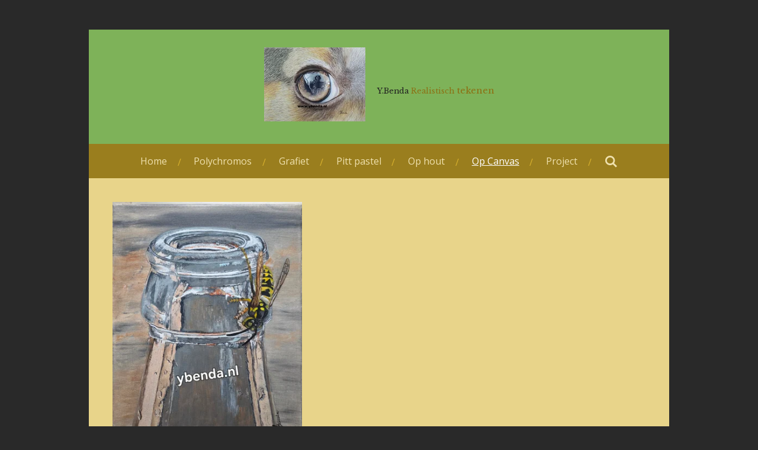

--- FILE ---
content_type: text/html; charset=UTF-8
request_url: https://www.ybenda.nl/op-canvas
body_size: 10146
content:
<!DOCTYPE html>
<html lang="nl">
    <head>
        <meta http-equiv="Content-Type" content="text/html; charset=utf-8">
        <meta name="viewport" content="width=device-width, initial-scale=1.0, maximum-scale=5.0">
        <meta http-equiv="X-UA-Compatible" content="IE=edge">
        <link rel="canonical" href="https://www.ybenda.nl/op-canvas">
        <link rel="sitemap" type="application/xml" href="https://www.ybenda.nl/sitemap.xml">
        <meta property="og:title" content="Op Canvas | YBenda">
        <meta property="og:url" content="https://www.ybenda.nl/op-canvas">
        <base href="https://www.ybenda.nl/">
        <meta name="description" property="og:description" content="">
                <script nonce="b88493a7de3ff594dcea407952ac6741">
            
            window.JOUWWEB = window.JOUWWEB || {};
            window.JOUWWEB.application = window.JOUWWEB.application || {};
            window.JOUWWEB.application = {"backends":[{"domain":"jouwweb.nl","freeDomain":"jouwweb.site"},{"domain":"webador.com","freeDomain":"webadorsite.com"},{"domain":"webador.de","freeDomain":"webadorsite.com"},{"domain":"webador.fr","freeDomain":"webadorsite.com"},{"domain":"webador.es","freeDomain":"webadorsite.com"},{"domain":"webador.it","freeDomain":"webadorsite.com"},{"domain":"jouwweb.be","freeDomain":"jouwweb.site"},{"domain":"webador.ie","freeDomain":"webadorsite.com"},{"domain":"webador.co.uk","freeDomain":"webadorsite.com"},{"domain":"webador.at","freeDomain":"webadorsite.com"},{"domain":"webador.be","freeDomain":"webadorsite.com"},{"domain":"webador.ch","freeDomain":"webadorsite.com"},{"domain":"webador.ch","freeDomain":"webadorsite.com"},{"domain":"webador.mx","freeDomain":"webadorsite.com"},{"domain":"webador.com","freeDomain":"webadorsite.com"},{"domain":"webador.dk","freeDomain":"webadorsite.com"},{"domain":"webador.se","freeDomain":"webadorsite.com"},{"domain":"webador.no","freeDomain":"webadorsite.com"},{"domain":"webador.fi","freeDomain":"webadorsite.com"},{"domain":"webador.ca","freeDomain":"webadorsite.com"},{"domain":"webador.ca","freeDomain":"webadorsite.com"},{"domain":"webador.pl","freeDomain":"webadorsite.com"},{"domain":"webador.com.au","freeDomain":"webadorsite.com"},{"domain":"webador.nz","freeDomain":"webadorsite.com"}],"editorLocale":"nl-NL","editorTimezone":"Europe\/Amsterdam","editorLanguage":"nl","analytics4TrackingId":"G-E6PZPGE4QM","analyticsDimensions":[],"backendDomain":"www.jouwweb.nl","backendShortDomain":"jouwweb.nl","backendKey":"jouwweb-nl","freeWebsiteDomain":"jouwweb.site","noSsl":false,"build":{"reference":"bdb0db9"},"linkHostnames":["www.jouwweb.nl","www.webador.com","www.webador.de","www.webador.fr","www.webador.es","www.webador.it","www.jouwweb.be","www.webador.ie","www.webador.co.uk","www.webador.at","www.webador.be","www.webador.ch","fr.webador.ch","www.webador.mx","es.webador.com","www.webador.dk","www.webador.se","www.webador.no","www.webador.fi","www.webador.ca","fr.webador.ca","www.webador.pl","www.webador.com.au","www.webador.nz"],"assetsUrl":"https:\/\/assets.jwwb.nl","loginUrl":"https:\/\/www.jouwweb.nl\/inloggen","publishUrl":"https:\/\/www.jouwweb.nl\/v2\/website\/708640\/publish-proxy","adminUserOrIp":false,"pricing":{"plans":{"lite":{"amount":"700","currency":"EUR"},"pro":{"amount":"1200","currency":"EUR"},"business":{"amount":"2400","currency":"EUR"}},"yearlyDiscount":{"price":{"amount":"0","currency":"EUR"},"ratio":0,"percent":"0%","discountPrice":{"amount":"0","currency":"EUR"},"termPricePerMonth":{"amount":"0","currency":"EUR"},"termPricePerYear":{"amount":"0","currency":"EUR"}}},"hcUrl":{"add-product-variants":"https:\/\/help.jouwweb.nl\/hc\/nl\/articles\/28594307773201","basic-vs-advanced-shipping":"https:\/\/help.jouwweb.nl\/hc\/nl\/articles\/28594268794257","html-in-head":"https:\/\/help.jouwweb.nl\/hc\/nl\/articles\/28594336422545","link-domain-name":"https:\/\/help.jouwweb.nl\/hc\/nl\/articles\/28594325307409","optimize-for-mobile":"https:\/\/help.jouwweb.nl\/hc\/nl\/articles\/28594312927121","seo":"https:\/\/help.jouwweb.nl\/hc\/nl\/sections\/28507243966737","transfer-domain-name":"https:\/\/help.jouwweb.nl\/hc\/nl\/articles\/28594325232657","website-not-secure":"https:\/\/help.jouwweb.nl\/hc\/nl\/articles\/28594252935825"}};
            window.JOUWWEB.brand = {"type":"jouwweb","name":"JouwWeb","domain":"JouwWeb.nl","supportEmail":"support@jouwweb.nl"};
                    
                window.JOUWWEB = window.JOUWWEB || {};
                window.JOUWWEB.websiteRendering = {"locale":"nl-NL","timezone":"Europe\/Amsterdam","routes":{"api\/upload\/product-field":"\/_api\/upload\/product-field","checkout\/cart":"\/winkelwagen","payment":"\/bestelling-afronden\/:publicOrderId","payment\/forward":"\/bestelling-afronden\/:publicOrderId\/forward","public-order":"\/bestelling\/:publicOrderId","checkout\/authorize":"\/winkelwagen\/authorize\/:gateway","wishlist":"\/verlanglijst"}};
                                                    window.JOUWWEB.website = {"id":708640,"locale":"nl-NL","enabled":true,"title":"YBenda","hasTitle":true,"roleOfLoggedInUser":null,"ownerLocale":"nl-NL","plan":"pro","freeWebsiteDomain":"jouwweb.site","backendKey":"jouwweb-nl","currency":"EUR","defaultLocale":"nl-NL","url":"https:\/\/www.ybenda.nl\/","homepageSegmentId":2623609,"category":"website","isOffline":false,"isPublished":true,"locales":["nl-NL"],"allowed":{"ads":false,"credits":true,"externalLinks":true,"slideshow":true,"customDefaultSlideshow":true,"hostedAlbums":true,"moderators":true,"mailboxQuota":1,"statisticsVisitors":true,"statisticsDetailed":true,"statisticsMonths":3,"favicon":true,"password":true,"freeDomains":1,"freeMailAccounts":1,"canUseLanguages":false,"fileUpload":true,"legacyFontSize":false,"webshop":true,"products":10,"imageText":true,"search":true,"audioUpload":true,"videoUpload":100,"allowDangerousForms":false,"allowHtmlCode":true,"mobileBar":true,"sidebar":false,"poll":false,"allowCustomForms":true,"allowBusinessListing":true,"allowCustomAnalytics":true,"allowAccountingLink":true,"digitalProducts":false,"sitemapElement":false},"mobileBar":{"enabled":true,"theme":"accent","email":{"active":true,"value":"info@ybenda.nl"},"location":{"active":false},"phone":{"active":false},"whatsapp":{"active":true,"value":"+31612156724"},"social":{"active":true,"network":"instagram","value":"ybenda_art"}},"webshop":{"enabled":false,"currency":"EUR","taxEnabled":false,"taxInclusive":false,"vatDisclaimerVisible":false,"orderNotice":"<p>Indien u speciale wensen heeft kunt u deze doorgeven via het Opmerkingen-veld in de laatste stap.<\/p>","orderConfirmation":"<p>Hartelijk bedankt voor uw bestelling! U ontvangt zo spoedig mogelijk bericht van ons over de afhandeling van uw bestelling.<\/p>","freeShipping":false,"freeShippingAmount":"0.00","shippingDisclaimerVisible":false,"pickupAllowed":true,"couponAllowed":false,"detailsPageAvailable":true,"socialMediaVisible":true,"termsPage":null,"termsPageUrl":null,"extraTerms":null,"pricingVisible":true,"orderButtonVisible":true,"shippingAdvanced":false,"shippingAdvancedBackEnd":true,"soldOutVisible":true,"backInStockNotificationEnabled":false,"canAddProducts":true,"nextOrderNumber":1,"allowedServicePoints":["postnl"],"sendcloudConfigured":false,"sendcloudFallbackPublicKey":"a3d50033a59b4a598f1d7ce7e72aafdf","taxExemptionAllowed":true,"invoiceComment":null,"emptyCartVisible":false,"minimumOrderPrice":null,"productNumbersEnabled":false,"wishlistEnabled":false,"hideTaxOnCart":false},"isTreatedAsWebshop":false};                            window.JOUWWEB.cart = {"products":[],"coupon":null,"shippingCountryCode":null,"shippingChoice":null,"breakdown":[]};                            window.JOUWWEB.scripts = [];                        window.parent.JOUWWEB.colorPalette = window.JOUWWEB.colorPalette;
        </script>
                <title>Op Canvas | YBenda</title>
                                            <link href="https://primary.jwwb.nl/public/j/d/e/temp-evcmxszpbmtmgqdviwfy/touch-icon-iphone.png?bust=1520528446" rel="apple-touch-icon" sizes="60x60">                                                <link href="https://primary.jwwb.nl/public/j/d/e/temp-evcmxszpbmtmgqdviwfy/touch-icon-ipad.png?bust=1520528446" rel="apple-touch-icon" sizes="76x76">                                                <link href="https://primary.jwwb.nl/public/j/d/e/temp-evcmxszpbmtmgqdviwfy/touch-icon-iphone-retina.png?bust=1520528446" rel="apple-touch-icon" sizes="120x120">                                                <link href="https://primary.jwwb.nl/public/j/d/e/temp-evcmxszpbmtmgqdviwfy/touch-icon-ipad-retina.png?bust=1520528446" rel="apple-touch-icon" sizes="152x152">                                                <link href="https://primary.jwwb.nl/public/j/d/e/temp-evcmxszpbmtmgqdviwfy/favicon.png?bust=1520528446" rel="shortcut icon">                                                <link href="https://primary.jwwb.nl/public/j/d/e/temp-evcmxszpbmtmgqdviwfy/favicon.png?bust=1520528446" rel="icon">                                        <meta property="og:image" content="https&#x3A;&#x2F;&#x2F;primary.jwwb.nl&#x2F;public&#x2F;j&#x2F;d&#x2F;e&#x2F;temp-evcmxszpbmtmgqdviwfy&#x2F;20251029_155220-high.jpg&#x3F;enable-io&#x3D;true&amp;enable&#x3D;upscale&amp;fit&#x3D;bounds&amp;width&#x3D;1200">
                    <meta property="og:image" content="https&#x3A;&#x2F;&#x2F;primary.jwwb.nl&#x2F;public&#x2F;j&#x2F;d&#x2F;e&#x2F;temp-evcmxszpbmtmgqdviwfy&#x2F;img_20241018_183324_068-high.webp&#x3F;enable-io&#x3D;true&amp;enable&#x3D;upscale&amp;fit&#x3D;bounds&amp;width&#x3D;1200">
                                    <meta name="twitter:card" content="summary_large_image">
                        <meta property="twitter:image" content="https&#x3A;&#x2F;&#x2F;primary.jwwb.nl&#x2F;public&#x2F;j&#x2F;d&#x2F;e&#x2F;temp-evcmxszpbmtmgqdviwfy&#x2F;20251029_155220-high.jpg&#x3F;enable-io&#x3D;true&amp;enable&#x3D;upscale&amp;fit&#x3D;bounds&amp;width&#x3D;1200">
                                                    <script src="https://plausible.io/js/script.manual.js" nonce="b88493a7de3ff594dcea407952ac6741" data-turbo-track="reload" defer data-domain="shard15.jouwweb.nl"></script>
<link rel="stylesheet" type="text/css" href="https://gfonts.jwwb.nl/css?display=fallback&amp;family=Open+Sans%3A400%2C700%2C400italic%2C700italic%7CLibre+Baskerville%3A400%2C700%2C400italic%2C700italic" nonce="b88493a7de3ff594dcea407952ac6741" data-turbo-track="dynamic">
<script src="https://assets.jwwb.nl/assets/build/website-rendering/nl-NL.js?bust=af8dcdef13a1895089e9" nonce="b88493a7de3ff594dcea407952ac6741" data-turbo-track="reload" defer></script>
<script src="https://assets.jwwb.nl/assets/website-rendering/runtime.cee983c75391f900fb05.js?bust=4ce5de21b577bc4120dd" nonce="b88493a7de3ff594dcea407952ac6741" data-turbo-track="reload" defer></script>
<script src="https://assets.jwwb.nl/assets/website-rendering/812.881ee67943804724d5af.js?bust=78ab7ad7d6392c42d317" nonce="b88493a7de3ff594dcea407952ac6741" data-turbo-track="reload" defer></script>
<script src="https://assets.jwwb.nl/assets/website-rendering/main.5cc2a9179e0462270809.js?bust=47fa63093185ee0400ae" nonce="b88493a7de3ff594dcea407952ac6741" data-turbo-track="reload" defer></script>
<link rel="preload" href="https://assets.jwwb.nl/assets/website-rendering/styles.c611799110a447e67981.css?bust=226f06dc4f39cd5a64cc" as="style">
<link rel="preload" href="https://assets.jwwb.nl/assets/website-rendering/fonts/icons-website-rendering/font/website-rendering.woff2?bust=bd2797014f9452dadc8e" as="font" crossorigin>
<link rel="preconnect" href="https://gfonts.jwwb.nl">
<link rel="stylesheet" type="text/css" href="https://assets.jwwb.nl/assets/website-rendering/styles.c611799110a447e67981.css?bust=226f06dc4f39cd5a64cc" nonce="b88493a7de3ff594dcea407952ac6741" data-turbo-track="dynamic">
<link rel="preconnect" href="https://assets.jwwb.nl">
<link rel="stylesheet" type="text/css" href="https://primary.jwwb.nl/public/j/d/e/temp-evcmxszpbmtmgqdviwfy/style.css?bust=1768855769" nonce="b88493a7de3ff594dcea407952ac6741" data-turbo-track="dynamic">    </head>
    <body
        id="top"
        class="jw-is-no-slideshow jw-header-is-image-text jw-is-segment-page jw-is-frontend jw-is-no-sidebar jw-is-no-messagebar jw-is-no-touch-device jw-is-no-mobile"
                                    data-jouwweb-page="8721527"
                                                data-jouwweb-segment-id="8721527"
                                                data-jouwweb-segment-type="page"
                                                data-template-threshold="980"
                                                data-template-name="wellness&#x7C;autumn"
                            itemscope
        itemtype="https://schema.org/WebPage"
    >
                                    <meta itemprop="url" content="https://www.ybenda.nl/op-canvas">
        <a href="#main-content" class="jw-skip-link">
            Ga direct naar de hoofdinhoud        </a>
        <div class="jw-background"></div>
        <div class="jw-body">
            <div class="jw-mobile-menu jw-mobile-is-text js-mobile-menu">
            <button
            type="button"
            class="jw-mobile-menu__button jw-mobile-search-button"
            aria-label="Zoek binnen website"
        >
            <span class="jw-icon-search"></span>
        </button>
        <div class="jw-mobile-header jw-mobile-header--image-text">
        <a            class="jw-mobile-header-content"
                            href="/"
                        >
                            <img class="jw-mobile-logo jw-mobile-logo--square" src="https://primary.jwwb.nl/public/j/d/e/temp-evcmxszpbmtmgqdviwfy/bncuvf/nr23kopie-3.jpg?enable-io=true&amp;enable=upscale&amp;height=70" srcset="https://primary.jwwb.nl/public/j/d/e/temp-evcmxszpbmtmgqdviwfy/bncuvf/nr23kopie-3.jpg?enable-io=true&amp;enable=upscale&amp;height=70 1x, https://primary.jwwb.nl/public/j/d/e/temp-evcmxszpbmtmgqdviwfy/bncuvf/nr23kopie-3.jpg?enable-io=true&amp;enable=upscale&amp;height=140&amp;quality=70 2x" alt="YBenda" title="YBenda">                                        <div class="jw-mobile-text">
                    <span style="display: inline-block; font-size: 16px;"><span style="display: inline-block; font-size: 16px;"><span style="display: inline-block; font-size: 16px;"> <span style="display: inline-block; font-size: 16px;"><span style="display: inline-block; font-size: 18px;"><span style="color: #29876b;"><span style="color: #195241;"><span style="color: #296f87;"></span><span style="color: #202020; font-size: 70%;">Y.Benda</span></span><span style="color: #2a1f68; font-size: 70%;"><span style="color: #c42727;"> </span><span style="color: #8c7115;">Realistisch <span style="font-size: 120%;">tekenen</span></span></span></span></span></span> </span></span></span>                </div>
                    </a>
    </div>

    
            <button
            type="button"
            class="jw-mobile-menu__button jw-mobile-toggle"
            aria-label="Open / sluit menu"
        >
            <span class="jw-icon-burger"></span>
        </button>
    </div>
    <div class="jw-mobile-menu-search jw-mobile-menu-search--hidden">
        <form
            action="/zoeken"
            method="get"
            class="jw-mobile-menu-search__box"
        >
            <input
                type="text"
                name="q"
                value=""
                placeholder="Zoeken..."
                class="jw-mobile-menu-search__input"
                aria-label="Zoeken"
            >
            <button type="submit" class="jw-btn jw-btn--style-flat jw-mobile-menu-search__button" aria-label="Zoeken">
                <span class="website-rendering-icon-search" aria-hidden="true"></span>
            </button>
            <button type="button" class="jw-btn jw-btn--style-flat jw-mobile-menu-search__button js-cancel-search" aria-label="Zoekopdracht annuleren">
                <span class="website-rendering-icon-cancel" aria-hidden="true"></span>
            </button>
        </form>
    </div>
            <div class="wrapper">
    <div class="header-wrap js-topbar-content-container">
        <div class="jw-header-logo">
            <div
    id="jw-header-image-container"
    class="jw-header jw-header-image jw-header-image-toggle"
    style="flex-basis: 171px; max-width: 171px; flex-shrink: 1;"
>
            <a href="/">
        <img id="jw-header-image" data-image-id="14371893" srcset="https://primary.jwwb.nl/public/j/d/e/temp-evcmxszpbmtmgqdviwfy/bncuvf/nr23kopie-3.jpg?enable-io=true&amp;width=171 171w, https://primary.jwwb.nl/public/j/d/e/temp-evcmxszpbmtmgqdviwfy/bncuvf/nr23kopie-3.jpg?enable-io=true&amp;width=342 342w" class="jw-header-image" title="YBenda" style="" sizes="171px" width="171" height="125" intrinsicsize="171.00 x 125.00" alt="YBenda">                </a>
    </div>
        <div
    class="jw-header jw-header-title-container jw-header-text jw-header-text-toggle"
    data-stylable="true"
>
    <a        id="jw-header-title"
        class="jw-header-title"
                    href="/"
            >
        <span style="display: inline-block; font-size: 16px;"><span style="display: inline-block; font-size: 16px;"><span style="display: inline-block; font-size: 16px;"> <span style="display: inline-block; font-size: 16px;"><span style="display: inline-block; font-size: 18px;"><span style="color: #29876b;"><span style="color: #195241;"><span style="color: #296f87;"></span><span style="color: #202020; font-size: 70%;">Y.Benda</span></span><span style="color: #2a1f68; font-size: 70%;"><span style="color: #c42727;"> </span><span style="color: #8c7115;">Realistisch <span style="font-size: 120%;">tekenen</span></span></span></span></span></span> </span></span></span>    </a>
</div>
</div>
    </div>
        <nav class="menu jw-menu-copy">
        <ul
    id="jw-menu"
    class="jw-menu jw-menu-horizontal"
            >
            <li
    class="jw-menu-item"
>
        <a        class="jw-menu-link"
        href="/"                                            data-page-link-id="2623609"
                            >
                <span class="">
            Home        </span>
            </a>
                </li>
            <li
    class="jw-menu-item"
>
        <a        class="jw-menu-link"
        href="/polychromos"                                            data-page-link-id="2694038"
                            >
                <span class="">
            Polychromos        </span>
            </a>
                </li>
            <li
    class="jw-menu-item"
>
        <a        class="jw-menu-link"
        href="/grafiet"                                            data-page-link-id="4207133"
                            >
                <span class="">
            Grafiet        </span>
            </a>
                </li>
            <li
    class="jw-menu-item"
>
        <a        class="jw-menu-link"
        href="/pitt-pastel"                                            data-page-link-id="2784947"
                            >
                <span class="">
            Pitt pastel        </span>
            </a>
                </li>
            <li
    class="jw-menu-item"
>
        <a        class="jw-menu-link"
        href="/op-hout"                                            data-page-link-id="5807421"
                            >
                <span class="">
            Op hout        </span>
            </a>
                </li>
            <li
    class="jw-menu-item jw-menu-is-active"
>
        <a        class="jw-menu-link js-active-menu-item"
        href="/op-canvas"                                            data-page-link-id="8721527"
                            >
                <span class="">
            Op Canvas        </span>
            </a>
                </li>
            <li
    class="jw-menu-item"
>
        <a        class="jw-menu-link"
        href="/project"                                            data-page-link-id="4596241"
                            >
                <span class="">
            Project        </span>
            </a>
                </li>
            <li
    class="jw-menu-item jw-menu-search-item"
>
        <button        class="jw-menu-link jw-menu-link--icon jw-text-button"
                                                                    title="Zoeken"
            >
                                <span class="website-rendering-icon-search"></span>
                            <span class="hidden-desktop-horizontal-menu">
            Zoeken        </span>
            </button>
                
            <div class="jw-popover-container jw-popover-container--inline is-hidden">
                <div class="jw-popover-backdrop"></div>
                <div class="jw-popover">
                    <div class="jw-popover__arrow"></div>
                    <div class="jw-popover__content jw-section-white">
                        <form  class="jw-search" action="/zoeken" method="get">
                            
                            <input class="jw-search__input" type="text" name="q" value="" placeholder="Zoeken..." aria-label="Zoeken" >
                            <button class="jw-search__submit" type="submit" aria-label="Zoeken">
                                <span class="website-rendering-icon-search" aria-hidden="true"></span>
                            </button>
                        </form>
                    </div>
                </div>
            </div>
                        </li>
    
    </ul>

    <script nonce="b88493a7de3ff594dcea407952ac6741" id="jw-mobile-menu-template" type="text/template">
        <ul id="jw-menu" class="jw-menu jw-menu-horizontal jw-menu-spacing--mobile-bar">
                            <li
    class="jw-menu-item"
>
        <a        class="jw-menu-link"
        href="/"                                            data-page-link-id="2623609"
                            >
                <span class="">
            Home        </span>
            </a>
                </li>
                            <li
    class="jw-menu-item"
>
        <a        class="jw-menu-link"
        href="/polychromos"                                            data-page-link-id="2694038"
                            >
                <span class="">
            Polychromos        </span>
            </a>
                </li>
                            <li
    class="jw-menu-item"
>
        <a        class="jw-menu-link"
        href="/grafiet"                                            data-page-link-id="4207133"
                            >
                <span class="">
            Grafiet        </span>
            </a>
                </li>
                            <li
    class="jw-menu-item"
>
        <a        class="jw-menu-link"
        href="/pitt-pastel"                                            data-page-link-id="2784947"
                            >
                <span class="">
            Pitt pastel        </span>
            </a>
                </li>
                            <li
    class="jw-menu-item"
>
        <a        class="jw-menu-link"
        href="/op-hout"                                            data-page-link-id="5807421"
                            >
                <span class="">
            Op hout        </span>
            </a>
                </li>
                            <li
    class="jw-menu-item jw-menu-is-active"
>
        <a        class="jw-menu-link js-active-menu-item"
        href="/op-canvas"                                            data-page-link-id="8721527"
                            >
                <span class="">
            Op Canvas        </span>
            </a>
                </li>
                            <li
    class="jw-menu-item"
>
        <a        class="jw-menu-link"
        href="/project"                                            data-page-link-id="4596241"
                            >
                <span class="">
            Project        </span>
            </a>
                </li>
            
                    </ul>
    </script>
    </nav>
    <div class="main-content">
        
<main id="main-content" class="block-content">
    <div data-section-name="content" class="jw-section jw-section-content jw-responsive">
        <div
    id="jw-element-143688616"
    data-jw-element-id="143688616"
        class="jw-tree-node jw-element jw-strip-root jw-tree-container jw-responsive jw-node-is-first-child jw-node-is-last-child"
>
    <div
    id="jw-element-341639423"
    data-jw-element-id="341639423"
        class="jw-tree-node jw-element jw-strip jw-tree-container jw-responsive jw-strip--default jw-strip--style-color jw-strip--color-default jw-strip--padding-both jw-node-is-first-child jw-strip--primary jw-node-is-last-child"
>
    <div class="jw-strip__content-container"><div class="jw-strip__content jw-responsive">
                    <div
    id="jw-element-582393704"
    data-jw-element-id="582393704"
        class="jw-tree-node jw-element jw-image jw-node-is-first-child"
>
    <div
    class="jw-intent jw-element-image jw-element-content jw-element-image-is-left jw-element-image--full-width-to-420"
            style="width: 320px;"
    >
            
        
                <picture
            class="jw-element-image__image-wrapper jw-image-is-square jw-intrinsic"
            style="padding-top: 125%;"
        >
                                            <img class="jw-element-image__image jw-intrinsic__item" style="--jw-element-image--pan-x: 0.5; --jw-element-image--pan-y: 0.5;" alt="" src="https://primary.jwwb.nl/public/j/d/e/temp-evcmxszpbmtmgqdviwfy/20251029_155220-standard.jpg" srcset="https://primary.jwwb.nl/public/j/d/e/temp-evcmxszpbmtmgqdviwfy/20251029_155220-high.jpg?enable-io=true&amp;width=96 96w, https://primary.jwwb.nl/public/j/d/e/temp-evcmxszpbmtmgqdviwfy/20251029_155220-high.jpg?enable-io=true&amp;width=147 147w, https://primary.jwwb.nl/public/j/d/e/temp-evcmxszpbmtmgqdviwfy/20251029_155220-high.jpg?enable-io=true&amp;width=226 226w, https://primary.jwwb.nl/public/j/d/e/temp-evcmxszpbmtmgqdviwfy/20251029_155220-high.jpg?enable-io=true&amp;width=347 347w, https://primary.jwwb.nl/public/j/d/e/temp-evcmxszpbmtmgqdviwfy/20251029_155220-high.jpg?enable-io=true&amp;width=532 532w, https://primary.jwwb.nl/public/j/d/e/temp-evcmxszpbmtmgqdviwfy/20251029_155220-high.jpg?enable-io=true&amp;width=816 816w, https://primary.jwwb.nl/public/j/d/e/temp-evcmxszpbmtmgqdviwfy/20251029_155220-high.jpg?enable-io=true&amp;width=1252 1252w, https://primary.jwwb.nl/public/j/d/e/temp-evcmxszpbmtmgqdviwfy/20251029_155220-high.jpg?enable-io=true&amp;width=1920 1920w" sizes="auto, min(100vw, 320px), 100vw" loading="lazy" width="800" height="1000">                    </picture>

            </div>
</div><div
    id="jw-element-582393868"
    data-jw-element-id="582393868"
        class="jw-tree-node jw-element jw-image-text"
>
    <div class="jw-element-imagetext-text">
            <p style="text-align: left;">Wesp op flesje 24x30&nbsp;</p>
<p style="text-align: left;">&nbsp;</p>    </div>
</div><div
    id="jw-element-404456138"
    data-jw-element-id="404456138"
        class="jw-tree-node jw-element jw-image"
>
    <div
    class="jw-intent jw-element-image jw-element-content jw-element-image-is-left"
            style="width: 100%;"
    >
            
        
                <picture
            class="jw-element-image__image-wrapper jw-image-is-square jw-intrinsic"
            style="padding-top: 100%;"
        >
                                            <img class="jw-element-image__image jw-intrinsic__item" style="--jw-element-image--pan-x: 0.5; --jw-element-image--pan-y: 0.5;" alt="" src="https://primary.jwwb.nl/public/j/d/e/temp-evcmxszpbmtmgqdviwfy/img_20241018_183324_068-standard.webp" srcset="https://primary.jwwb.nl/public/j/d/e/temp-evcmxszpbmtmgqdviwfy/img_20241018_183324_068-high.webp?enable-io=true&amp;width=96 96w, https://primary.jwwb.nl/public/j/d/e/temp-evcmxszpbmtmgqdviwfy/img_20241018_183324_068-high.webp?enable-io=true&amp;width=147 147w, https://primary.jwwb.nl/public/j/d/e/temp-evcmxszpbmtmgqdviwfy/img_20241018_183324_068-high.webp?enable-io=true&amp;width=226 226w, https://primary.jwwb.nl/public/j/d/e/temp-evcmxszpbmtmgqdviwfy/img_20241018_183324_068-high.webp?enable-io=true&amp;width=347 347w, https://primary.jwwb.nl/public/j/d/e/temp-evcmxszpbmtmgqdviwfy/img_20241018_183324_068-high.webp?enable-io=true&amp;width=532 532w, https://primary.jwwb.nl/public/j/d/e/temp-evcmxszpbmtmgqdviwfy/img_20241018_183324_068-high.webp?enable-io=true&amp;width=816 816w, https://primary.jwwb.nl/public/j/d/e/temp-evcmxszpbmtmgqdviwfy/img_20241018_183324_068-high.webp?enable-io=true&amp;width=1252 1252w, https://primary.jwwb.nl/public/j/d/e/temp-evcmxszpbmtmgqdviwfy/img_20241018_183324_068-high.webp?enable-io=true&amp;width=1920 1920w" sizes="auto, min(100vw, 1200px), 100vw" loading="lazy" width="800" height="800">                    </picture>

            </div>
</div><div
    id="jw-element-227774037"
    data-jw-element-id="227774037"
        class="jw-tree-node jw-element jw-image-text"
>
    <div class="jw-element-imagetext-text">
            <p>&nbsp;Steenuil 20x30</p>
<p>&nbsp;</p>    </div>
</div><div
    id="jw-element-145383736"
    data-jw-element-id="145383736"
        class="jw-tree-node jw-element jw-album-raster jw-node-is-last-child"
>
    
<div class="jw-album jw-album--display-format-masonry jw-album--size-medium jw-album--spacing-compact" data-per-page="12">
            <a
    id="jw-album-image-20228764"
    href="https://primary.jwwb.nl/public/j/d/e/temp-evcmxszpbmtmgqdviwfy/b2q0lf/20230406_120122-1.jpg"
    class="jw-album-image"
    data-width="1919"
    data-height="2578"
    data-caption="Verkocht"
    aria-label="Verkocht"
    style="--source-aspect-ratio: 0.7449"
>
    <div class="jw-album-image__inner">
        <div class="jw-album-image__aspect"></div>
        <img class="jw-album-image__image" alt="Verkocht" src="https://primary.jwwb.nl/public/j/d/e/temp-evcmxszpbmtmgqdviwfy/20230406_120122-1.jpg" srcset="https://primary.jwwb.nl/public/j/d/e/temp-evcmxszpbmtmgqdviwfy/b2q0lf/20230406_120122-1.jpg?enable-io=true&amp;width=96 96w, https://primary.jwwb.nl/public/j/d/e/temp-evcmxszpbmtmgqdviwfy/b2q0lf/20230406_120122-1.jpg?enable-io=true&amp;width=147 147w, https://primary.jwwb.nl/public/j/d/e/temp-evcmxszpbmtmgqdviwfy/b2q0lf/20230406_120122-1.jpg?enable-io=true&amp;width=226 226w, https://primary.jwwb.nl/public/j/d/e/temp-evcmxszpbmtmgqdviwfy/b2q0lf/20230406_120122-1.jpg?enable-io=true&amp;width=347 347w, https://primary.jwwb.nl/public/j/d/e/temp-evcmxszpbmtmgqdviwfy/b2q0lf/20230406_120122-1.jpg?enable-io=true&amp;width=532 532w, https://primary.jwwb.nl/public/j/d/e/temp-evcmxszpbmtmgqdviwfy/b2q0lf/20230406_120122-1.jpg?enable-io=true&amp;width=816 816w, https://primary.jwwb.nl/public/j/d/e/temp-evcmxszpbmtmgqdviwfy/b2q0lf/20230406_120122-1.jpg?enable-io=true&amp;width=1252 1252w, https://primary.jwwb.nl/public/j/d/e/temp-evcmxszpbmtmgqdviwfy/b2q0lf/20230406_120122-1.jpg?enable-io=true&amp;width=1920 1920w" sizes="auto, min(100vw, 223px), 100vw" loading="lazy" width="800" height="1074">                    <div class="jw-album-image__caption">Verkocht</div>
            </div>
</a>
            <a
    id="jw-album-image-20228765"
    href="https://primary.jwwb.nl/public/j/d/e/temp-evcmxszpbmtmgqdviwfy/l4fl91/1680775918706.jpg"
    class="jw-album-image"
    data-width="1920"
    data-height="1920"
    data-caption="Verkocht"
    aria-label="Verkocht"
    style="--source-aspect-ratio: 1"
>
    <div class="jw-album-image__inner">
        <div class="jw-album-image__aspect"></div>
        <img class="jw-album-image__image" alt="Verkocht" src="https://primary.jwwb.nl/public/j/d/e/temp-evcmxszpbmtmgqdviwfy/1680775918706.jpg" srcset="https://primary.jwwb.nl/public/j/d/e/temp-evcmxszpbmtmgqdviwfy/l4fl91/1680775918706.jpg?enable-io=true&amp;width=96 96w, https://primary.jwwb.nl/public/j/d/e/temp-evcmxszpbmtmgqdviwfy/l4fl91/1680775918706.jpg?enable-io=true&amp;width=147 147w, https://primary.jwwb.nl/public/j/d/e/temp-evcmxszpbmtmgqdviwfy/l4fl91/1680775918706.jpg?enable-io=true&amp;width=226 226w, https://primary.jwwb.nl/public/j/d/e/temp-evcmxszpbmtmgqdviwfy/l4fl91/1680775918706.jpg?enable-io=true&amp;width=347 347w, https://primary.jwwb.nl/public/j/d/e/temp-evcmxszpbmtmgqdviwfy/l4fl91/1680775918706.jpg?enable-io=true&amp;width=532 532w, https://primary.jwwb.nl/public/j/d/e/temp-evcmxszpbmtmgqdviwfy/l4fl91/1680775918706.jpg?enable-io=true&amp;width=816 816w, https://primary.jwwb.nl/public/j/d/e/temp-evcmxszpbmtmgqdviwfy/l4fl91/1680775918706.jpg?enable-io=true&amp;width=1252 1252w, https://primary.jwwb.nl/public/j/d/e/temp-evcmxszpbmtmgqdviwfy/l4fl91/1680775918706.jpg?enable-io=true&amp;width=1920 1920w" sizes="auto, min(100vw, 300px), 100vw" loading="lazy" width="800" height="800">                    <div class="jw-album-image__caption">Verkocht</div>
            </div>
</a>
            <a
    id="jw-album-image-20228766"
    href="https://primary.jwwb.nl/public/j/d/e/temp-evcmxszpbmtmgqdviwfy/68clym/20230317_175251-1.jpg"
    class="jw-album-image"
    data-width="1920"
    data-height="2564"
    data-caption="60x90"
    aria-label="60x90"
    style="--source-aspect-ratio: 0.7491"
>
    <div class="jw-album-image__inner">
        <div class="jw-album-image__aspect"></div>
        <img class="jw-album-image__image" alt="60x90" src="https://primary.jwwb.nl/public/j/d/e/temp-evcmxszpbmtmgqdviwfy/20230317_175251-1.jpg" srcset="https://primary.jwwb.nl/public/j/d/e/temp-evcmxszpbmtmgqdviwfy/68clym/20230317_175251-1.jpg?enable-io=true&amp;width=96 96w, https://primary.jwwb.nl/public/j/d/e/temp-evcmxszpbmtmgqdviwfy/68clym/20230317_175251-1.jpg?enable-io=true&amp;width=147 147w, https://primary.jwwb.nl/public/j/d/e/temp-evcmxszpbmtmgqdviwfy/68clym/20230317_175251-1.jpg?enable-io=true&amp;width=226 226w, https://primary.jwwb.nl/public/j/d/e/temp-evcmxszpbmtmgqdviwfy/68clym/20230317_175251-1.jpg?enable-io=true&amp;width=347 347w, https://primary.jwwb.nl/public/j/d/e/temp-evcmxszpbmtmgqdviwfy/68clym/20230317_175251-1.jpg?enable-io=true&amp;width=532 532w, https://primary.jwwb.nl/public/j/d/e/temp-evcmxszpbmtmgqdviwfy/68clym/20230317_175251-1.jpg?enable-io=true&amp;width=816 816w, https://primary.jwwb.nl/public/j/d/e/temp-evcmxszpbmtmgqdviwfy/68clym/20230317_175251-1.jpg?enable-io=true&amp;width=1252 1252w, https://primary.jwwb.nl/public/j/d/e/temp-evcmxszpbmtmgqdviwfy/68clym/20230317_175251-1.jpg?enable-io=true&amp;width=1920 1920w" sizes="auto, min(100vw, 224px), 100vw" loading="lazy" width="800" height="1068">                    <div class="jw-album-image__caption">60x90</div>
            </div>
</a>
            <a
    id="jw-album-image-20228767"
    href="https://primary.jwwb.nl/public/j/d/e/temp-evcmxszpbmtmgqdviwfy/1sl0ps/1680114861746.jpg"
    class="jw-album-image"
    data-width="1920"
    data-height="1920"
    data-caption="60x90"
    aria-label="60x90"
    style="--source-aspect-ratio: 1"
>
    <div class="jw-album-image__inner">
        <div class="jw-album-image__aspect"></div>
        <img class="jw-album-image__image" alt="60x90" src="https://primary.jwwb.nl/public/j/d/e/temp-evcmxszpbmtmgqdviwfy/1680114861746.jpg" srcset="https://primary.jwwb.nl/public/j/d/e/temp-evcmxszpbmtmgqdviwfy/1sl0ps/1680114861746.jpg?enable-io=true&amp;width=96 96w, https://primary.jwwb.nl/public/j/d/e/temp-evcmxszpbmtmgqdviwfy/1sl0ps/1680114861746.jpg?enable-io=true&amp;width=147 147w, https://primary.jwwb.nl/public/j/d/e/temp-evcmxszpbmtmgqdviwfy/1sl0ps/1680114861746.jpg?enable-io=true&amp;width=226 226w, https://primary.jwwb.nl/public/j/d/e/temp-evcmxszpbmtmgqdviwfy/1sl0ps/1680114861746.jpg?enable-io=true&amp;width=347 347w, https://primary.jwwb.nl/public/j/d/e/temp-evcmxszpbmtmgqdviwfy/1sl0ps/1680114861746.jpg?enable-io=true&amp;width=532 532w, https://primary.jwwb.nl/public/j/d/e/temp-evcmxszpbmtmgqdviwfy/1sl0ps/1680114861746.jpg?enable-io=true&amp;width=816 816w, https://primary.jwwb.nl/public/j/d/e/temp-evcmxszpbmtmgqdviwfy/1sl0ps/1680114861746.jpg?enable-io=true&amp;width=1252 1252w, https://primary.jwwb.nl/public/j/d/e/temp-evcmxszpbmtmgqdviwfy/1sl0ps/1680114861746.jpg?enable-io=true&amp;width=1920 1920w" sizes="auto, min(100vw, 300px), 100vw" loading="lazy" width="800" height="800">                    <div class="jw-album-image__caption">60x90</div>
            </div>
</a>
            <a
    id="jw-album-image-20228835"
    href="https://primary.jwwb.nl/public/j/d/e/temp-evcmxszpbmtmgqdviwfy/sk4w2u/1684504256534.jpg"
    class="jw-album-image"
    data-width="1920"
    data-height="1920"
    data-caption="120x 40"
    aria-label="120x 40"
    style="--source-aspect-ratio: 1"
>
    <div class="jw-album-image__inner">
        <div class="jw-album-image__aspect"></div>
        <img class="jw-album-image__image" alt="120x 40" src="https://primary.jwwb.nl/public/j/d/e/temp-evcmxszpbmtmgqdviwfy/1684504256534.jpg" srcset="https://primary.jwwb.nl/public/j/d/e/temp-evcmxszpbmtmgqdviwfy/sk4w2u/1684504256534.jpg?enable-io=true&amp;width=96 96w, https://primary.jwwb.nl/public/j/d/e/temp-evcmxszpbmtmgqdviwfy/sk4w2u/1684504256534.jpg?enable-io=true&amp;width=147 147w, https://primary.jwwb.nl/public/j/d/e/temp-evcmxszpbmtmgqdviwfy/sk4w2u/1684504256534.jpg?enable-io=true&amp;width=226 226w, https://primary.jwwb.nl/public/j/d/e/temp-evcmxszpbmtmgqdviwfy/sk4w2u/1684504256534.jpg?enable-io=true&amp;width=347 347w, https://primary.jwwb.nl/public/j/d/e/temp-evcmxszpbmtmgqdviwfy/sk4w2u/1684504256534.jpg?enable-io=true&amp;width=532 532w, https://primary.jwwb.nl/public/j/d/e/temp-evcmxszpbmtmgqdviwfy/sk4w2u/1684504256534.jpg?enable-io=true&amp;width=816 816w, https://primary.jwwb.nl/public/j/d/e/temp-evcmxszpbmtmgqdviwfy/sk4w2u/1684504256534.jpg?enable-io=true&amp;width=1252 1252w, https://primary.jwwb.nl/public/j/d/e/temp-evcmxszpbmtmgqdviwfy/sk4w2u/1684504256534.jpg?enable-io=true&amp;width=1920 1920w" sizes="auto, min(100vw, 300px), 100vw" loading="lazy" width="800" height="800">                    <div class="jw-album-image__caption">120x 40</div>
            </div>
</a>
            <a
    id="jw-album-image-17531692"
    href="https://primary.jwwb.nl/public/j/d/e/temp-evcmxszpbmtmgqdviwfy/uhhjrr/20220925_132834.jpg"
    class="jw-album-image"
    data-width="1920"
    data-height="1565"
    data-caption="Nr 6 20x30"
    aria-label="Nr 6 20x30"
    style="--source-aspect-ratio: 1.227"
>
    <div class="jw-album-image__inner">
        <div class="jw-album-image__aspect"></div>
        <img class="jw-album-image__image" alt="Nr 6 20x30" src="https://primary.jwwb.nl/public/j/d/e/temp-evcmxszpbmtmgqdviwfy/20220925_132834.jpg" srcset="https://primary.jwwb.nl/public/j/d/e/temp-evcmxszpbmtmgqdviwfy/uhhjrr/20220925_132834.jpg?enable-io=true&amp;width=96 96w, https://primary.jwwb.nl/public/j/d/e/temp-evcmxszpbmtmgqdviwfy/uhhjrr/20220925_132834.jpg?enable-io=true&amp;width=147 147w, https://primary.jwwb.nl/public/j/d/e/temp-evcmxszpbmtmgqdviwfy/uhhjrr/20220925_132834.jpg?enable-io=true&amp;width=226 226w, https://primary.jwwb.nl/public/j/d/e/temp-evcmxszpbmtmgqdviwfy/uhhjrr/20220925_132834.jpg?enable-io=true&amp;width=347 347w, https://primary.jwwb.nl/public/j/d/e/temp-evcmxszpbmtmgqdviwfy/uhhjrr/20220925_132834.jpg?enable-io=true&amp;width=532 532w, https://primary.jwwb.nl/public/j/d/e/temp-evcmxszpbmtmgqdviwfy/uhhjrr/20220925_132834.jpg?enable-io=true&amp;width=816 816w, https://primary.jwwb.nl/public/j/d/e/temp-evcmxszpbmtmgqdviwfy/uhhjrr/20220925_132834.jpg?enable-io=true&amp;width=1252 1252w, https://primary.jwwb.nl/public/j/d/e/temp-evcmxszpbmtmgqdviwfy/uhhjrr/20220925_132834.jpg?enable-io=true&amp;width=1920 1920w" sizes="auto, min(100vw, 368px), 100vw" loading="lazy" width="800" height="652">                    <div class="jw-album-image__caption">Nr 6 20x30</div>
            </div>
</a>
            <a
    id="jw-album-image-16642478"
    href="https://primary.jwwb.nl/public/j/d/e/temp-evcmxszpbmtmgqdviwfy/skc310/20220606_164525.jpg"
    class="jw-album-image"
    data-width="1919"
    data-height="2556"
    data-caption="Nr 05"
    aria-label="Nr 05"
    style="--source-aspect-ratio: 0.7512"
>
    <div class="jw-album-image__inner">
        <div class="jw-album-image__aspect"></div>
        <img class="jw-album-image__image" alt="Nr 05" src="https://primary.jwwb.nl/public/j/d/e/temp-evcmxszpbmtmgqdviwfy/20220606_164525.jpg" srcset="https://primary.jwwb.nl/public/j/d/e/temp-evcmxszpbmtmgqdviwfy/skc310/20220606_164525.jpg?enable-io=true&amp;width=96 96w, https://primary.jwwb.nl/public/j/d/e/temp-evcmxszpbmtmgqdviwfy/skc310/20220606_164525.jpg?enable-io=true&amp;width=147 147w, https://primary.jwwb.nl/public/j/d/e/temp-evcmxszpbmtmgqdviwfy/skc310/20220606_164525.jpg?enable-io=true&amp;width=226 226w, https://primary.jwwb.nl/public/j/d/e/temp-evcmxszpbmtmgqdviwfy/skc310/20220606_164525.jpg?enable-io=true&amp;width=347 347w, https://primary.jwwb.nl/public/j/d/e/temp-evcmxszpbmtmgqdviwfy/skc310/20220606_164525.jpg?enable-io=true&amp;width=532 532w, https://primary.jwwb.nl/public/j/d/e/temp-evcmxszpbmtmgqdviwfy/skc310/20220606_164525.jpg?enable-io=true&amp;width=816 816w, https://primary.jwwb.nl/public/j/d/e/temp-evcmxszpbmtmgqdviwfy/skc310/20220606_164525.jpg?enable-io=true&amp;width=1252 1252w, https://primary.jwwb.nl/public/j/d/e/temp-evcmxszpbmtmgqdviwfy/skc310/20220606_164525.jpg?enable-io=true&amp;width=1920 1920w" sizes="auto, min(100vw, 225px), 100vw" loading="lazy" width="800" height="1065">                    <div class="jw-album-image__caption">Nr 05</div>
            </div>
</a>
            <a
    id="jw-album-image-15600090"
    href="https://primary.jwwb.nl/public/j/d/e/temp-evcmxszpbmtmgqdviwfy/nbk3nu/img_20220119_122611_301.jpg"
    class="jw-album-image"
    data-width="1688"
    data-height="2110"
    data-caption="Nr 04"
    aria-label="Nr 04"
    style="--source-aspect-ratio: 0.8"
>
    <div class="jw-album-image__inner">
        <div class="jw-album-image__aspect"></div>
        <img class="jw-album-image__image" alt="Nr 04" src="https://primary.jwwb.nl/public/j/d/e/temp-evcmxszpbmtmgqdviwfy/img_20220119_122611_301.jpg" srcset="https://primary.jwwb.nl/public/j/d/e/temp-evcmxszpbmtmgqdviwfy/nbk3nu/img_20220119_122611_301.jpg?enable-io=true&amp;width=96 96w, https://primary.jwwb.nl/public/j/d/e/temp-evcmxszpbmtmgqdviwfy/nbk3nu/img_20220119_122611_301.jpg?enable-io=true&amp;width=147 147w, https://primary.jwwb.nl/public/j/d/e/temp-evcmxszpbmtmgqdviwfy/nbk3nu/img_20220119_122611_301.jpg?enable-io=true&amp;width=226 226w, https://primary.jwwb.nl/public/j/d/e/temp-evcmxszpbmtmgqdviwfy/nbk3nu/img_20220119_122611_301.jpg?enable-io=true&amp;width=347 347w, https://primary.jwwb.nl/public/j/d/e/temp-evcmxszpbmtmgqdviwfy/nbk3nu/img_20220119_122611_301.jpg?enable-io=true&amp;width=532 532w, https://primary.jwwb.nl/public/j/d/e/temp-evcmxszpbmtmgqdviwfy/nbk3nu/img_20220119_122611_301.jpg?enable-io=true&amp;width=816 816w, https://primary.jwwb.nl/public/j/d/e/temp-evcmxszpbmtmgqdviwfy/nbk3nu/img_20220119_122611_301.jpg?enable-io=true&amp;width=1252 1252w, https://primary.jwwb.nl/public/j/d/e/temp-evcmxszpbmtmgqdviwfy/nbk3nu/img_20220119_122611_301.jpg?enable-io=true&amp;width=1920 1920w" sizes="auto, min(100vw, 240px), 100vw" loading="lazy" width="800" height="1000">                    <div class="jw-album-image__caption">Nr 04</div>
            </div>
</a>
            <a
    id="jw-album-image-15424483"
    href="https://primary.jwwb.nl/public/j/d/e/temp-evcmxszpbmtmgqdviwfy/891opq/20211227_123440-2.jpg"
    class="jw-album-image"
    data-width="1920"
    data-height="3413"
    data-caption="Nr 03 Niet meer in mijn bezit!"
    aria-label="Nr 03 Niet meer in mijn bezit!"
    style="--source-aspect-ratio: 0.5626"
>
    <div class="jw-album-image__inner">
        <div class="jw-album-image__aspect"></div>
        <img class="jw-album-image__image" alt="Nr 03 Niet meer in mijn bezit!" src="https://primary.jwwb.nl/public/j/d/e/temp-evcmxszpbmtmgqdviwfy/20211227_123440-2.jpg" srcset="https://primary.jwwb.nl/public/j/d/e/temp-evcmxszpbmtmgqdviwfy/891opq/20211227_123440-2.jpg?enable-io=true&amp;width=96 96w, https://primary.jwwb.nl/public/j/d/e/temp-evcmxszpbmtmgqdviwfy/891opq/20211227_123440-2.jpg?enable-io=true&amp;width=147 147w, https://primary.jwwb.nl/public/j/d/e/temp-evcmxszpbmtmgqdviwfy/891opq/20211227_123440-2.jpg?enable-io=true&amp;width=226 226w, https://primary.jwwb.nl/public/j/d/e/temp-evcmxszpbmtmgqdviwfy/891opq/20211227_123440-2.jpg?enable-io=true&amp;width=347 347w, https://primary.jwwb.nl/public/j/d/e/temp-evcmxszpbmtmgqdviwfy/891opq/20211227_123440-2.jpg?enable-io=true&amp;width=532 532w, https://primary.jwwb.nl/public/j/d/e/temp-evcmxszpbmtmgqdviwfy/891opq/20211227_123440-2.jpg?enable-io=true&amp;width=816 816w, https://primary.jwwb.nl/public/j/d/e/temp-evcmxszpbmtmgqdviwfy/891opq/20211227_123440-2.jpg?enable-io=true&amp;width=1252 1252w, https://primary.jwwb.nl/public/j/d/e/temp-evcmxszpbmtmgqdviwfy/891opq/20211227_123440-2.jpg?enable-io=true&amp;width=1920 1920w" sizes="auto, min(100vw, 168px), 100vw" loading="lazy" width="800" height="1422">                    <div class="jw-album-image__caption">Nr 03 Niet meer in mijn bezit!</div>
            </div>
</a>
            <a
    id="jw-album-image-15424418"
    href="https://primary.jwwb.nl/public/j/d/e/temp-evcmxszpbmtmgqdviwfy/eled0c/03kopie.jpg"
    class="jw-album-image"
    data-width="1920"
    data-height="2424"
    data-caption="Nr 03 Niet meer in mijn bezit!"
    aria-label="Nr 03 Niet meer in mijn bezit!"
    style="--source-aspect-ratio: 0.7921"
>
    <div class="jw-album-image__inner">
        <div class="jw-album-image__aspect"></div>
        <img class="jw-album-image__image" alt="Nr 03 Niet meer in mijn bezit!" src="https://primary.jwwb.nl/public/j/d/e/temp-evcmxszpbmtmgqdviwfy/03kopie.jpg" srcset="https://primary.jwwb.nl/public/j/d/e/temp-evcmxszpbmtmgqdviwfy/eled0c/03kopie.jpg?enable-io=true&amp;width=96 96w, https://primary.jwwb.nl/public/j/d/e/temp-evcmxszpbmtmgqdviwfy/eled0c/03kopie.jpg?enable-io=true&amp;width=147 147w, https://primary.jwwb.nl/public/j/d/e/temp-evcmxszpbmtmgqdviwfy/eled0c/03kopie.jpg?enable-io=true&amp;width=226 226w, https://primary.jwwb.nl/public/j/d/e/temp-evcmxszpbmtmgqdviwfy/eled0c/03kopie.jpg?enable-io=true&amp;width=347 347w, https://primary.jwwb.nl/public/j/d/e/temp-evcmxszpbmtmgqdviwfy/eled0c/03kopie.jpg?enable-io=true&amp;width=532 532w, https://primary.jwwb.nl/public/j/d/e/temp-evcmxszpbmtmgqdviwfy/eled0c/03kopie.jpg?enable-io=true&amp;width=816 816w, https://primary.jwwb.nl/public/j/d/e/temp-evcmxszpbmtmgqdviwfy/eled0c/03kopie.jpg?enable-io=true&amp;width=1252 1252w, https://primary.jwwb.nl/public/j/d/e/temp-evcmxszpbmtmgqdviwfy/eled0c/03kopie.jpg?enable-io=true&amp;width=1920 1920w" sizes="auto, min(100vw, 237px), 100vw" loading="lazy" width="800" height="1010">                    <div class="jw-album-image__caption">Nr 03 Niet meer in mijn bezit!</div>
            </div>
</a>
            <a
    id="jw-album-image-15424484"
    href="https://primary.jwwb.nl/public/j/d/e/temp-evcmxszpbmtmgqdviwfy/mfzukj/20211227_134941-1.jpg"
    class="jw-album-image"
    data-width="1920"
    data-height="1080"
    data-caption="Nr 02"
    aria-label="Nr 02"
    style="--source-aspect-ratio: 1.7778"
>
    <div class="jw-album-image__inner">
        <div class="jw-album-image__aspect"></div>
        <img class="jw-album-image__image" alt="Nr 02" src="https://primary.jwwb.nl/public/j/d/e/temp-evcmxszpbmtmgqdviwfy/20211227_134941-1.jpg" srcset="https://primary.jwwb.nl/public/j/d/e/temp-evcmxszpbmtmgqdviwfy/mfzukj/20211227_134941-1.jpg?enable-io=true&amp;width=96 96w, https://primary.jwwb.nl/public/j/d/e/temp-evcmxszpbmtmgqdviwfy/mfzukj/20211227_134941-1.jpg?enable-io=true&amp;width=147 147w, https://primary.jwwb.nl/public/j/d/e/temp-evcmxszpbmtmgqdviwfy/mfzukj/20211227_134941-1.jpg?enable-io=true&amp;width=226 226w, https://primary.jwwb.nl/public/j/d/e/temp-evcmxszpbmtmgqdviwfy/mfzukj/20211227_134941-1.jpg?enable-io=true&amp;width=347 347w, https://primary.jwwb.nl/public/j/d/e/temp-evcmxszpbmtmgqdviwfy/mfzukj/20211227_134941-1.jpg?enable-io=true&amp;width=532 532w, https://primary.jwwb.nl/public/j/d/e/temp-evcmxszpbmtmgqdviwfy/mfzukj/20211227_134941-1.jpg?enable-io=true&amp;width=816 816w, https://primary.jwwb.nl/public/j/d/e/temp-evcmxszpbmtmgqdviwfy/mfzukj/20211227_134941-1.jpg?enable-io=true&amp;width=1252 1252w, https://primary.jwwb.nl/public/j/d/e/temp-evcmxszpbmtmgqdviwfy/mfzukj/20211227_134941-1.jpg?enable-io=true&amp;width=1920 1920w" sizes="auto, min(100vw, 533px), 100vw" loading="lazy" width="800" height="450">                    <div class="jw-album-image__caption">Nr 02</div>
            </div>
</a>
            <a
    id="jw-album-image-15424417"
    href="https://primary.jwwb.nl/public/j/d/e/temp-evcmxszpbmtmgqdviwfy/snfgrn/02kopie.jpg"
    class="jw-album-image"
    data-width="1920"
    data-height="1543"
    data-caption="Nr 02"
    aria-label="Nr 02"
    style="--source-aspect-ratio: 1.2442"
>
    <div class="jw-album-image__inner">
        <div class="jw-album-image__aspect"></div>
        <img class="jw-album-image__image" alt="Nr 02" src="https://primary.jwwb.nl/public/j/d/e/temp-evcmxszpbmtmgqdviwfy/02kopie.jpg" srcset="https://primary.jwwb.nl/public/j/d/e/temp-evcmxszpbmtmgqdviwfy/snfgrn/02kopie.jpg?enable-io=true&amp;width=96 96w, https://primary.jwwb.nl/public/j/d/e/temp-evcmxszpbmtmgqdviwfy/snfgrn/02kopie.jpg?enable-io=true&amp;width=147 147w, https://primary.jwwb.nl/public/j/d/e/temp-evcmxszpbmtmgqdviwfy/snfgrn/02kopie.jpg?enable-io=true&amp;width=226 226w, https://primary.jwwb.nl/public/j/d/e/temp-evcmxszpbmtmgqdviwfy/snfgrn/02kopie.jpg?enable-io=true&amp;width=347 347w, https://primary.jwwb.nl/public/j/d/e/temp-evcmxszpbmtmgqdviwfy/snfgrn/02kopie.jpg?enable-io=true&amp;width=532 532w, https://primary.jwwb.nl/public/j/d/e/temp-evcmxszpbmtmgqdviwfy/snfgrn/02kopie.jpg?enable-io=true&amp;width=816 816w, https://primary.jwwb.nl/public/j/d/e/temp-evcmxszpbmtmgqdviwfy/snfgrn/02kopie.jpg?enable-io=true&amp;width=1252 1252w, https://primary.jwwb.nl/public/j/d/e/temp-evcmxszpbmtmgqdviwfy/snfgrn/02kopie.jpg?enable-io=true&amp;width=1920 1920w" sizes="auto, min(100vw, 373px), 100vw" loading="lazy" width="800" height="643">                    <div class="jw-album-image__caption">Nr 02</div>
            </div>
</a>
            <a
    id="jw-album-image-15424413"
    href="https://primary.jwwb.nl/public/j/d/e/temp-evcmxszpbmtmgqdviwfy/64n3eo/01kopie.jpg"
    class="jw-album-image hidden"
    data-width="1738"
    data-height="1302"
    data-caption=" Nr 01"
    aria-label=" Nr 01"
    style="--source-aspect-ratio: 1.3356"
>
    <div class="jw-album-image__inner">
        <div class="jw-album-image__aspect"></div>
        <img class="jw-album-image__image" alt=" Nr 01" src="https://primary.jwwb.nl/public/j/d/e/temp-evcmxszpbmtmgqdviwfy/01kopie.jpg" srcset="https://primary.jwwb.nl/public/j/d/e/temp-evcmxszpbmtmgqdviwfy/64n3eo/01kopie.jpg?enable-io=true&amp;width=96 96w, https://primary.jwwb.nl/public/j/d/e/temp-evcmxszpbmtmgqdviwfy/64n3eo/01kopie.jpg?enable-io=true&amp;width=147 147w, https://primary.jwwb.nl/public/j/d/e/temp-evcmxszpbmtmgqdviwfy/64n3eo/01kopie.jpg?enable-io=true&amp;width=226 226w, https://primary.jwwb.nl/public/j/d/e/temp-evcmxszpbmtmgqdviwfy/64n3eo/01kopie.jpg?enable-io=true&amp;width=347 347w, https://primary.jwwb.nl/public/j/d/e/temp-evcmxszpbmtmgqdviwfy/64n3eo/01kopie.jpg?enable-io=true&amp;width=532 532w, https://primary.jwwb.nl/public/j/d/e/temp-evcmxszpbmtmgqdviwfy/64n3eo/01kopie.jpg?enable-io=true&amp;width=816 816w, https://primary.jwwb.nl/public/j/d/e/temp-evcmxszpbmtmgqdviwfy/64n3eo/01kopie.jpg?enable-io=true&amp;width=1252 1252w, https://primary.jwwb.nl/public/j/d/e/temp-evcmxszpbmtmgqdviwfy/64n3eo/01kopie.jpg?enable-io=true&amp;width=1920 1920w" sizes="auto, min(100vw, 400px), 100vw" loading="lazy" width="800" height="599">                    <div class="jw-album-image__caption"> Nr 01</div>
            </div>
</a>
        <div class="jw-album__pusher"></div>
</div>

<nav
    class="jw-pagination"
    data-page-current="1"
    data-page-total="2"
    aria-label="Galerijpagina&#039;s"
>
    <ul>
        <li class="jw-pagination__control jw-pagination__control--hidden">
            <a
                data-page-prev
                title="Vorige pagina"
                aria-label="Vorige pagina"
                class="jw-btn jw-btn--size-small"
                href="/op-canvas"
                rel="nofollow"
            >
                <i class="website-rendering-icon-left-open"></i>
            </a>
        </li>
        <li class="jw-pagination__item jw-pagination__item--visible-lte300">
            <span class="jw-pagination__small">
                (1 / 2)
            </span>
        </li>
                                <li class="jw-pagination__item jw-pagination__item--hidden-lte300">
                <a
                    data-page="1"
                                            title="Huidige pagina, pagina 1"
                        aria-label="Huidige pagina, pagina 1"
                        aria-current="true"
                                        class="jw-pagination__page jw-pagination__page--active"
                    href="/op-canvas"
                    rel="nofollow"
                >
                    1                </a>
            </li>
                                <li class="jw-pagination__item jw-pagination__item--hidden-lte300">
                <a
                    data-page="2"
                                            title="Pagina 2"
                        aria-label="Pagina 2"
                                        class="jw-pagination__page"
                    href="/op-canvas"
                    rel="nofollow"
                >
                    2                </a>
            </li>
                <li class="jw-pagination__control ">
            <a
                data-page-next
                title="Volgende pagina"
                aria-label="Volgende pagina"
                class="jw-btn jw-btn--size-small"
                href="/op-canvas"
                rel="nofollow"
            >
                <i class="website-rendering-icon-right-open"></i>
            </a>
        </li>
    </ul>
</nav>
</div></div></div></div></div>            </div>
</main>
            </div>
    <footer class="block-footer">
    <div
        data-section-name="footer"
        class="jw-section jw-section-footer jw-responsive"
    >
                <div class="jw-strip jw-strip--default jw-strip--style-color jw-strip--primary jw-strip--color-default jw-strip--padding-both"><div class="jw-strip__content-container"><div class="jw-strip__content jw-responsive">            <div
    id="jw-element-28404439"
    data-jw-element-id="28404439"
        class="jw-tree-node jw-element jw-simple-root jw-tree-container jw-tree-container--empty jw-responsive jw-node-is-first-child jw-node-is-last-child"
>
    </div>                            <div class="jw-credits clear">
                    <div class="jw-credits-owner">
                        <div id="jw-footer-text">
                            <div class="jw-footer-text-content">
                                &copy; 2016 YBenda.nl                            </div>
                        </div>
                    </div>
                    <div class="jw-credits-right">
                                                                    </div>
                </div>
                    </div></div></div>    </div>
</footer>
</div>
            
<div class="jw-bottom-bar__container">
    </div>
<div class="jw-bottom-bar__spacer">
    </div>

            <div id="jw-variable-loaded" style="display: none;"></div>
            <div id="jw-variable-values" style="display: none;">
                                    <span data-jw-variable-key="background-color" class="jw-variable-value-background-color"></span>
                                    <span data-jw-variable-key="background" class="jw-variable-value-background"></span>
                                    <span data-jw-variable-key="font-family" class="jw-variable-value-font-family"></span>
                                    <span data-jw-variable-key="paragraph-color" class="jw-variable-value-paragraph-color"></span>
                                    <span data-jw-variable-key="paragraph-link-color" class="jw-variable-value-paragraph-link-color"></span>
                                    <span data-jw-variable-key="paragraph-font-size" class="jw-variable-value-paragraph-font-size"></span>
                                    <span data-jw-variable-key="heading-color" class="jw-variable-value-heading-color"></span>
                                    <span data-jw-variable-key="heading-link-color" class="jw-variable-value-heading-link-color"></span>
                                    <span data-jw-variable-key="heading-font-size" class="jw-variable-value-heading-font-size"></span>
                                    <span data-jw-variable-key="heading-font-family" class="jw-variable-value-heading-font-family"></span>
                                    <span data-jw-variable-key="menu-text-color" class="jw-variable-value-menu-text-color"></span>
                                    <span data-jw-variable-key="menu-text-link-color" class="jw-variable-value-menu-text-link-color"></span>
                                    <span data-jw-variable-key="menu-text-font-size" class="jw-variable-value-menu-text-font-size"></span>
                                    <span data-jw-variable-key="menu-font-family" class="jw-variable-value-menu-font-family"></span>
                                    <span data-jw-variable-key="menu-capitalize" class="jw-variable-value-menu-capitalize"></span>
                                    <span data-jw-variable-key="content-color" class="jw-variable-value-content-color"></span>
                                    <span data-jw-variable-key="header-color" class="jw-variable-value-header-color"></span>
                                    <span data-jw-variable-key="accent-color" class="jw-variable-value-accent-color"></span>
                                    <span data-jw-variable-key="footer-color" class="jw-variable-value-footer-color"></span>
                                    <span data-jw-variable-key="footer-text-color" class="jw-variable-value-footer-text-color"></span>
                                    <span data-jw-variable-key="footer-text-link-color" class="jw-variable-value-footer-text-link-color"></span>
                                    <span data-jw-variable-key="footer-text-font-size" class="jw-variable-value-footer-text-font-size"></span>
                            </div>
        </div>
                            <script nonce="b88493a7de3ff594dcea407952ac6741" type="application/ld+json">[{"@context":"https:\/\/schema.org","@type":"Organization","url":"https:\/\/www.ybenda.nl\/","name":"YBenda","logo":{"@type":"ImageObject","url":"https:\/\/primary.jwwb.nl\/public\/j\/d\/e\/temp-evcmxszpbmtmgqdviwfy\/bncuvf\/nr23kopie-3.jpg?enable-io=true&enable=upscale&height=60","width":82,"height":60},"email":"info@ybenda.nl"}]</script>
                <script nonce="b88493a7de3ff594dcea407952ac6741">window.JOUWWEB = window.JOUWWEB || {}; window.JOUWWEB.experiment = {"enrollments":{},"defaults":{"only-annual-discount-restart":"3months-50pct","ai-homepage-structures":"on","checkout-shopping-cart-design":"on","ai-page-wizard-ui":"on","payment-cycle-dropdown":"on","trustpilot-checkout":"widget","improved-homepage-structures":"on"}};</script>        <script nonce="b88493a7de3ff594dcea407952ac6741">window.plausible = window.plausible || function() { (window.plausible.q = window.plausible.q || []).push(arguments) };plausible('pageview', { props: {website: 708640 }});</script>                                </body>
</html>
